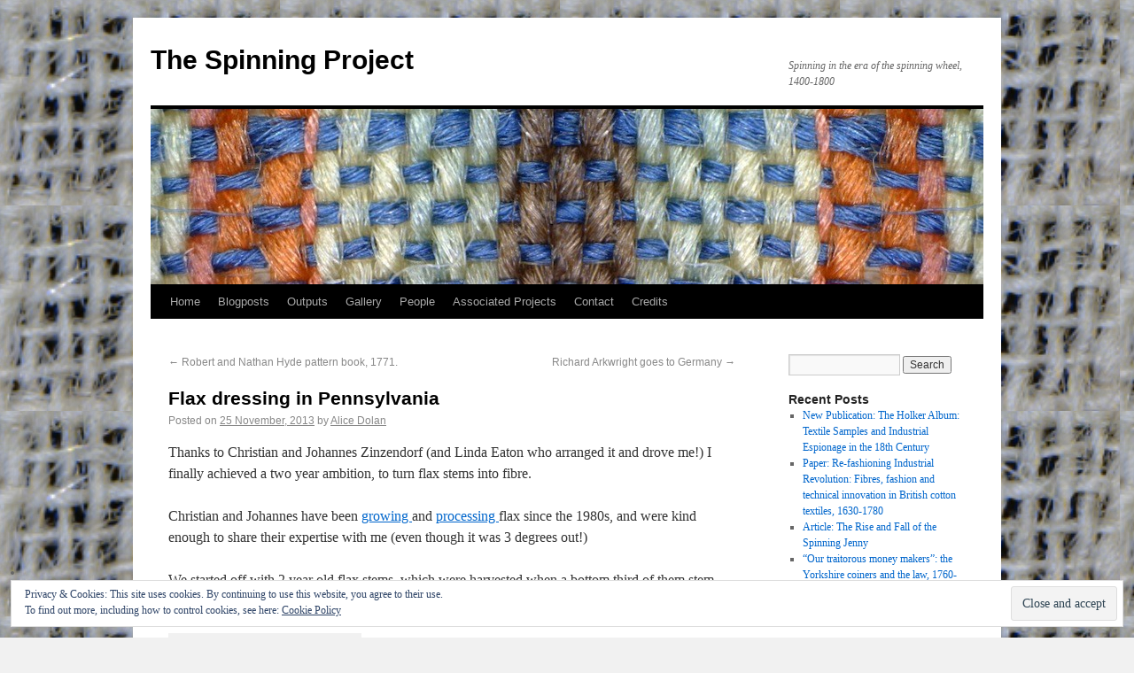

--- FILE ---
content_type: text/html; charset=UTF-8
request_url: http://spinning-wheel.org/2013/11/flax-dressing-in-pennsylvania/
body_size: 14713
content:
<!DOCTYPE html>
<html lang="en-US">
<head>
<meta charset="UTF-8" />
<title>Flax dressing in Pennsylvania | The Spinning Project</title>
<link rel="profile" href="http://gmpg.org/xfn/11" />
<link rel="stylesheet" type="text/css" media="all" href="http://spinning-wheel.org/site/wp-content/themes/twentyten-child/style.css" />
<link rel="pingback" href="http://spinning-wheel.org/site/xmlrpc.php" />
<meta name='robots' content='max-image-preview:large' />
<link rel='dns-prefetch' href='//secure.gravatar.com' />
<link rel='dns-prefetch' href='//stats.wp.com' />
<link rel='dns-prefetch' href='//fonts.googleapis.com' />
<link rel='dns-prefetch' href='//v0.wordpress.com' />
<link rel="alternate" type="application/rss+xml" title="The Spinning Project &raquo; Feed" href="http://spinning-wheel.org/feed/" />
<link rel="alternate" type="application/rss+xml" title="The Spinning Project &raquo; Comments Feed" href="http://spinning-wheel.org/comments/feed/" />
<link rel="alternate" type="application/rss+xml" title="The Spinning Project &raquo; Flax dressing in Pennsylvania Comments Feed" href="http://spinning-wheel.org/2013/11/flax-dressing-in-pennsylvania/feed/" />
<script type="text/javascript">
/* <![CDATA[ */
window._wpemojiSettings = {"baseUrl":"https:\/\/s.w.org\/images\/core\/emoji\/14.0.0\/72x72\/","ext":".png","svgUrl":"https:\/\/s.w.org\/images\/core\/emoji\/14.0.0\/svg\/","svgExt":".svg","source":{"concatemoji":"http:\/\/spinning-wheel.org\/site\/wp-includes\/js\/wp-emoji-release.min.js?ver=6.4.7"}};
/*! This file is auto-generated */
!function(i,n){var o,s,e;function c(e){try{var t={supportTests:e,timestamp:(new Date).valueOf()};sessionStorage.setItem(o,JSON.stringify(t))}catch(e){}}function p(e,t,n){e.clearRect(0,0,e.canvas.width,e.canvas.height),e.fillText(t,0,0);var t=new Uint32Array(e.getImageData(0,0,e.canvas.width,e.canvas.height).data),r=(e.clearRect(0,0,e.canvas.width,e.canvas.height),e.fillText(n,0,0),new Uint32Array(e.getImageData(0,0,e.canvas.width,e.canvas.height).data));return t.every(function(e,t){return e===r[t]})}function u(e,t,n){switch(t){case"flag":return n(e,"\ud83c\udff3\ufe0f\u200d\u26a7\ufe0f","\ud83c\udff3\ufe0f\u200b\u26a7\ufe0f")?!1:!n(e,"\ud83c\uddfa\ud83c\uddf3","\ud83c\uddfa\u200b\ud83c\uddf3")&&!n(e,"\ud83c\udff4\udb40\udc67\udb40\udc62\udb40\udc65\udb40\udc6e\udb40\udc67\udb40\udc7f","\ud83c\udff4\u200b\udb40\udc67\u200b\udb40\udc62\u200b\udb40\udc65\u200b\udb40\udc6e\u200b\udb40\udc67\u200b\udb40\udc7f");case"emoji":return!n(e,"\ud83e\udef1\ud83c\udffb\u200d\ud83e\udef2\ud83c\udfff","\ud83e\udef1\ud83c\udffb\u200b\ud83e\udef2\ud83c\udfff")}return!1}function f(e,t,n){var r="undefined"!=typeof WorkerGlobalScope&&self instanceof WorkerGlobalScope?new OffscreenCanvas(300,150):i.createElement("canvas"),a=r.getContext("2d",{willReadFrequently:!0}),o=(a.textBaseline="top",a.font="600 32px Arial",{});return e.forEach(function(e){o[e]=t(a,e,n)}),o}function t(e){var t=i.createElement("script");t.src=e,t.defer=!0,i.head.appendChild(t)}"undefined"!=typeof Promise&&(o="wpEmojiSettingsSupports",s=["flag","emoji"],n.supports={everything:!0,everythingExceptFlag:!0},e=new Promise(function(e){i.addEventListener("DOMContentLoaded",e,{once:!0})}),new Promise(function(t){var n=function(){try{var e=JSON.parse(sessionStorage.getItem(o));if("object"==typeof e&&"number"==typeof e.timestamp&&(new Date).valueOf()<e.timestamp+604800&&"object"==typeof e.supportTests)return e.supportTests}catch(e){}return null}();if(!n){if("undefined"!=typeof Worker&&"undefined"!=typeof OffscreenCanvas&&"undefined"!=typeof URL&&URL.createObjectURL&&"undefined"!=typeof Blob)try{var e="postMessage("+f.toString()+"("+[JSON.stringify(s),u.toString(),p.toString()].join(",")+"));",r=new Blob([e],{type:"text/javascript"}),a=new Worker(URL.createObjectURL(r),{name:"wpTestEmojiSupports"});return void(a.onmessage=function(e){c(n=e.data),a.terminate(),t(n)})}catch(e){}c(n=f(s,u,p))}t(n)}).then(function(e){for(var t in e)n.supports[t]=e[t],n.supports.everything=n.supports.everything&&n.supports[t],"flag"!==t&&(n.supports.everythingExceptFlag=n.supports.everythingExceptFlag&&n.supports[t]);n.supports.everythingExceptFlag=n.supports.everythingExceptFlag&&!n.supports.flag,n.DOMReady=!1,n.readyCallback=function(){n.DOMReady=!0}}).then(function(){return e}).then(function(){var e;n.supports.everything||(n.readyCallback(),(e=n.source||{}).concatemoji?t(e.concatemoji):e.wpemoji&&e.twemoji&&(t(e.twemoji),t(e.wpemoji)))}))}((window,document),window._wpemojiSettings);
/* ]]> */
</script>
<style id='wp-emoji-styles-inline-css' type='text/css'>

	img.wp-smiley, img.emoji {
		display: inline !important;
		border: none !important;
		box-shadow: none !important;
		height: 1em !important;
		width: 1em !important;
		margin: 0 0.07em !important;
		vertical-align: -0.1em !important;
		background: none !important;
		padding: 0 !important;
	}
</style>
<link rel='stylesheet' id='wp-block-library-css' href='http://spinning-wheel.org/site/wp-includes/css/dist/block-library/style.min.css?ver=6.4.7' type='text/css' media='all' />
<link rel='stylesheet' id='mediaelement-css' href='http://spinning-wheel.org/site/wp-includes/js/mediaelement/mediaelementplayer-legacy.min.css?ver=4.2.17' type='text/css' media='all' />
<link rel='stylesheet' id='wp-mediaelement-css' href='http://spinning-wheel.org/site/wp-includes/js/mediaelement/wp-mediaelement.min.css?ver=6.4.7' type='text/css' media='all' />
<style id='jetpack-sharing-buttons-style-inline-css' type='text/css'>
.jetpack-sharing-buttons__services-list{display:flex;flex-direction:row;flex-wrap:wrap;gap:0;list-style-type:none;margin:5px;padding:0}.jetpack-sharing-buttons__services-list.has-small-icon-size{font-size:12px}.jetpack-sharing-buttons__services-list.has-normal-icon-size{font-size:16px}.jetpack-sharing-buttons__services-list.has-large-icon-size{font-size:24px}.jetpack-sharing-buttons__services-list.has-huge-icon-size{font-size:36px}@media print{.jetpack-sharing-buttons__services-list{display:none!important}}.editor-styles-wrapper .wp-block-jetpack-sharing-buttons{gap:0;padding-inline-start:0}ul.jetpack-sharing-buttons__services-list.has-background{padding:1.25em 2.375em}
</style>
<style id='classic-theme-styles-inline-css' type='text/css'>
/*! This file is auto-generated */
.wp-block-button__link{color:#fff;background-color:#32373c;border-radius:9999px;box-shadow:none;text-decoration:none;padding:calc(.667em + 2px) calc(1.333em + 2px);font-size:1.125em}.wp-block-file__button{background:#32373c;color:#fff;text-decoration:none}
</style>
<style id='global-styles-inline-css' type='text/css'>
body{--wp--preset--color--black: #000000;--wp--preset--color--cyan-bluish-gray: #abb8c3;--wp--preset--color--white: #ffffff;--wp--preset--color--pale-pink: #f78da7;--wp--preset--color--vivid-red: #cf2e2e;--wp--preset--color--luminous-vivid-orange: #ff6900;--wp--preset--color--luminous-vivid-amber: #fcb900;--wp--preset--color--light-green-cyan: #7bdcb5;--wp--preset--color--vivid-green-cyan: #00d084;--wp--preset--color--pale-cyan-blue: #8ed1fc;--wp--preset--color--vivid-cyan-blue: #0693e3;--wp--preset--color--vivid-purple: #9b51e0;--wp--preset--gradient--vivid-cyan-blue-to-vivid-purple: linear-gradient(135deg,rgba(6,147,227,1) 0%,rgb(155,81,224) 100%);--wp--preset--gradient--light-green-cyan-to-vivid-green-cyan: linear-gradient(135deg,rgb(122,220,180) 0%,rgb(0,208,130) 100%);--wp--preset--gradient--luminous-vivid-amber-to-luminous-vivid-orange: linear-gradient(135deg,rgba(252,185,0,1) 0%,rgba(255,105,0,1) 100%);--wp--preset--gradient--luminous-vivid-orange-to-vivid-red: linear-gradient(135deg,rgba(255,105,0,1) 0%,rgb(207,46,46) 100%);--wp--preset--gradient--very-light-gray-to-cyan-bluish-gray: linear-gradient(135deg,rgb(238,238,238) 0%,rgb(169,184,195) 100%);--wp--preset--gradient--cool-to-warm-spectrum: linear-gradient(135deg,rgb(74,234,220) 0%,rgb(151,120,209) 20%,rgb(207,42,186) 40%,rgb(238,44,130) 60%,rgb(251,105,98) 80%,rgb(254,248,76) 100%);--wp--preset--gradient--blush-light-purple: linear-gradient(135deg,rgb(255,206,236) 0%,rgb(152,150,240) 100%);--wp--preset--gradient--blush-bordeaux: linear-gradient(135deg,rgb(254,205,165) 0%,rgb(254,45,45) 50%,rgb(107,0,62) 100%);--wp--preset--gradient--luminous-dusk: linear-gradient(135deg,rgb(255,203,112) 0%,rgb(199,81,192) 50%,rgb(65,88,208) 100%);--wp--preset--gradient--pale-ocean: linear-gradient(135deg,rgb(255,245,203) 0%,rgb(182,227,212) 50%,rgb(51,167,181) 100%);--wp--preset--gradient--electric-grass: linear-gradient(135deg,rgb(202,248,128) 0%,rgb(113,206,126) 100%);--wp--preset--gradient--midnight: linear-gradient(135deg,rgb(2,3,129) 0%,rgb(40,116,252) 100%);--wp--preset--font-size--small: 13px;--wp--preset--font-size--medium: 20px;--wp--preset--font-size--large: 36px;--wp--preset--font-size--x-large: 42px;--wp--preset--spacing--20: 0.44rem;--wp--preset--spacing--30: 0.67rem;--wp--preset--spacing--40: 1rem;--wp--preset--spacing--50: 1.5rem;--wp--preset--spacing--60: 2.25rem;--wp--preset--spacing--70: 3.38rem;--wp--preset--spacing--80: 5.06rem;--wp--preset--shadow--natural: 6px 6px 9px rgba(0, 0, 0, 0.2);--wp--preset--shadow--deep: 12px 12px 50px rgba(0, 0, 0, 0.4);--wp--preset--shadow--sharp: 6px 6px 0px rgba(0, 0, 0, 0.2);--wp--preset--shadow--outlined: 6px 6px 0px -3px rgba(255, 255, 255, 1), 6px 6px rgba(0, 0, 0, 1);--wp--preset--shadow--crisp: 6px 6px 0px rgba(0, 0, 0, 1);}:where(.is-layout-flex){gap: 0.5em;}:where(.is-layout-grid){gap: 0.5em;}body .is-layout-flow > .alignleft{float: left;margin-inline-start: 0;margin-inline-end: 2em;}body .is-layout-flow > .alignright{float: right;margin-inline-start: 2em;margin-inline-end: 0;}body .is-layout-flow > .aligncenter{margin-left: auto !important;margin-right: auto !important;}body .is-layout-constrained > .alignleft{float: left;margin-inline-start: 0;margin-inline-end: 2em;}body .is-layout-constrained > .alignright{float: right;margin-inline-start: 2em;margin-inline-end: 0;}body .is-layout-constrained > .aligncenter{margin-left: auto !important;margin-right: auto !important;}body .is-layout-constrained > :where(:not(.alignleft):not(.alignright):not(.alignfull)){max-width: var(--wp--style--global--content-size);margin-left: auto !important;margin-right: auto !important;}body .is-layout-constrained > .alignwide{max-width: var(--wp--style--global--wide-size);}body .is-layout-flex{display: flex;}body .is-layout-flex{flex-wrap: wrap;align-items: center;}body .is-layout-flex > *{margin: 0;}body .is-layout-grid{display: grid;}body .is-layout-grid > *{margin: 0;}:where(.wp-block-columns.is-layout-flex){gap: 2em;}:where(.wp-block-columns.is-layout-grid){gap: 2em;}:where(.wp-block-post-template.is-layout-flex){gap: 1.25em;}:where(.wp-block-post-template.is-layout-grid){gap: 1.25em;}.has-black-color{color: var(--wp--preset--color--black) !important;}.has-cyan-bluish-gray-color{color: var(--wp--preset--color--cyan-bluish-gray) !important;}.has-white-color{color: var(--wp--preset--color--white) !important;}.has-pale-pink-color{color: var(--wp--preset--color--pale-pink) !important;}.has-vivid-red-color{color: var(--wp--preset--color--vivid-red) !important;}.has-luminous-vivid-orange-color{color: var(--wp--preset--color--luminous-vivid-orange) !important;}.has-luminous-vivid-amber-color{color: var(--wp--preset--color--luminous-vivid-amber) !important;}.has-light-green-cyan-color{color: var(--wp--preset--color--light-green-cyan) !important;}.has-vivid-green-cyan-color{color: var(--wp--preset--color--vivid-green-cyan) !important;}.has-pale-cyan-blue-color{color: var(--wp--preset--color--pale-cyan-blue) !important;}.has-vivid-cyan-blue-color{color: var(--wp--preset--color--vivid-cyan-blue) !important;}.has-vivid-purple-color{color: var(--wp--preset--color--vivid-purple) !important;}.has-black-background-color{background-color: var(--wp--preset--color--black) !important;}.has-cyan-bluish-gray-background-color{background-color: var(--wp--preset--color--cyan-bluish-gray) !important;}.has-white-background-color{background-color: var(--wp--preset--color--white) !important;}.has-pale-pink-background-color{background-color: var(--wp--preset--color--pale-pink) !important;}.has-vivid-red-background-color{background-color: var(--wp--preset--color--vivid-red) !important;}.has-luminous-vivid-orange-background-color{background-color: var(--wp--preset--color--luminous-vivid-orange) !important;}.has-luminous-vivid-amber-background-color{background-color: var(--wp--preset--color--luminous-vivid-amber) !important;}.has-light-green-cyan-background-color{background-color: var(--wp--preset--color--light-green-cyan) !important;}.has-vivid-green-cyan-background-color{background-color: var(--wp--preset--color--vivid-green-cyan) !important;}.has-pale-cyan-blue-background-color{background-color: var(--wp--preset--color--pale-cyan-blue) !important;}.has-vivid-cyan-blue-background-color{background-color: var(--wp--preset--color--vivid-cyan-blue) !important;}.has-vivid-purple-background-color{background-color: var(--wp--preset--color--vivid-purple) !important;}.has-black-border-color{border-color: var(--wp--preset--color--black) !important;}.has-cyan-bluish-gray-border-color{border-color: var(--wp--preset--color--cyan-bluish-gray) !important;}.has-white-border-color{border-color: var(--wp--preset--color--white) !important;}.has-pale-pink-border-color{border-color: var(--wp--preset--color--pale-pink) !important;}.has-vivid-red-border-color{border-color: var(--wp--preset--color--vivid-red) !important;}.has-luminous-vivid-orange-border-color{border-color: var(--wp--preset--color--luminous-vivid-orange) !important;}.has-luminous-vivid-amber-border-color{border-color: var(--wp--preset--color--luminous-vivid-amber) !important;}.has-light-green-cyan-border-color{border-color: var(--wp--preset--color--light-green-cyan) !important;}.has-vivid-green-cyan-border-color{border-color: var(--wp--preset--color--vivid-green-cyan) !important;}.has-pale-cyan-blue-border-color{border-color: var(--wp--preset--color--pale-cyan-blue) !important;}.has-vivid-cyan-blue-border-color{border-color: var(--wp--preset--color--vivid-cyan-blue) !important;}.has-vivid-purple-border-color{border-color: var(--wp--preset--color--vivid-purple) !important;}.has-vivid-cyan-blue-to-vivid-purple-gradient-background{background: var(--wp--preset--gradient--vivid-cyan-blue-to-vivid-purple) !important;}.has-light-green-cyan-to-vivid-green-cyan-gradient-background{background: var(--wp--preset--gradient--light-green-cyan-to-vivid-green-cyan) !important;}.has-luminous-vivid-amber-to-luminous-vivid-orange-gradient-background{background: var(--wp--preset--gradient--luminous-vivid-amber-to-luminous-vivid-orange) !important;}.has-luminous-vivid-orange-to-vivid-red-gradient-background{background: var(--wp--preset--gradient--luminous-vivid-orange-to-vivid-red) !important;}.has-very-light-gray-to-cyan-bluish-gray-gradient-background{background: var(--wp--preset--gradient--very-light-gray-to-cyan-bluish-gray) !important;}.has-cool-to-warm-spectrum-gradient-background{background: var(--wp--preset--gradient--cool-to-warm-spectrum) !important;}.has-blush-light-purple-gradient-background{background: var(--wp--preset--gradient--blush-light-purple) !important;}.has-blush-bordeaux-gradient-background{background: var(--wp--preset--gradient--blush-bordeaux) !important;}.has-luminous-dusk-gradient-background{background: var(--wp--preset--gradient--luminous-dusk) !important;}.has-pale-ocean-gradient-background{background: var(--wp--preset--gradient--pale-ocean) !important;}.has-electric-grass-gradient-background{background: var(--wp--preset--gradient--electric-grass) !important;}.has-midnight-gradient-background{background: var(--wp--preset--gradient--midnight) !important;}.has-small-font-size{font-size: var(--wp--preset--font-size--small) !important;}.has-medium-font-size{font-size: var(--wp--preset--font-size--medium) !important;}.has-large-font-size{font-size: var(--wp--preset--font-size--large) !important;}.has-x-large-font-size{font-size: var(--wp--preset--font-size--x-large) !important;}
.wp-block-navigation a:where(:not(.wp-element-button)){color: inherit;}
:where(.wp-block-post-template.is-layout-flex){gap: 1.25em;}:where(.wp-block-post-template.is-layout-grid){gap: 1.25em;}
:where(.wp-block-columns.is-layout-flex){gap: 2em;}:where(.wp-block-columns.is-layout-grid){gap: 2em;}
.wp-block-pullquote{font-size: 1.5em;line-height: 1.6;}
</style>
<link rel='stylesheet' id='twentytwelve-fonts-css' href='http://fonts.googleapis.com/css?family=Open+Sans:400italic,700italic,400,700&#038;subset=latin,latin-ext' type='text/css' media='all' />
<link rel='stylesheet' id='twentytwelve-style-css' href='http://spinning-wheel.org/site/wp-content/themes/twentyten-child/style.css?ver=6.4.7' type='text/css' media='all' />
<!--[if lt IE 9]>
<link rel='stylesheet' id='twentytwelve-ie-css' href='http://spinning-wheel.org/site/wp-content/themes/twentytwelve/css/ie.css?ver=20121010' type='text/css' media='all' />
<![endif]-->
<style id='akismet-widget-style-inline-css' type='text/css'>

			.a-stats {
				--akismet-color-mid-green: #357b49;
				--akismet-color-white: #fff;
				--akismet-color-light-grey: #f6f7f7;

				max-width: 350px;
				width: auto;
			}

			.a-stats * {
				all: unset;
				box-sizing: border-box;
			}

			.a-stats strong {
				font-weight: 600;
			}

			.a-stats a.a-stats__link,
			.a-stats a.a-stats__link:visited,
			.a-stats a.a-stats__link:active {
				background: var(--akismet-color-mid-green);
				border: none;
				box-shadow: none;
				border-radius: 8px;
				color: var(--akismet-color-white);
				cursor: pointer;
				display: block;
				font-family: -apple-system, BlinkMacSystemFont, 'Segoe UI', 'Roboto', 'Oxygen-Sans', 'Ubuntu', 'Cantarell', 'Helvetica Neue', sans-serif;
				font-weight: 500;
				padding: 12px;
				text-align: center;
				text-decoration: none;
				transition: all 0.2s ease;
			}

			/* Extra specificity to deal with TwentyTwentyOne focus style */
			.widget .a-stats a.a-stats__link:focus {
				background: var(--akismet-color-mid-green);
				color: var(--akismet-color-white);
				text-decoration: none;
			}

			.a-stats a.a-stats__link:hover {
				filter: brightness(110%);
				box-shadow: 0 4px 12px rgba(0, 0, 0, 0.06), 0 0 2px rgba(0, 0, 0, 0.16);
			}

			.a-stats .count {
				color: var(--akismet-color-white);
				display: block;
				font-size: 1.5em;
				line-height: 1.4;
				padding: 0 13px;
				white-space: nowrap;
			}
		
</style>
<link rel='stylesheet' id='jetpack_css-css' href='http://spinning-wheel.org/site/wp-content/plugins/jetpack/css/jetpack.css?ver=13.6.1' type='text/css' media='all' />
<script type="text/javascript" src="http://spinning-wheel.org/site/wp-includes/js/jquery/jquery.min.js?ver=3.7.1" id="jquery-core-js"></script>
<script type="text/javascript" src="http://spinning-wheel.org/site/wp-includes/js/jquery/jquery-migrate.min.js?ver=3.4.1" id="jquery-migrate-js"></script>
<link rel="https://api.w.org/" href="http://spinning-wheel.org/wp-json/" /><link rel="alternate" type="application/json" href="http://spinning-wheel.org/wp-json/wp/v2/posts/545" /><link rel="EditURI" type="application/rsd+xml" title="RSD" href="http://spinning-wheel.org/site/xmlrpc.php?rsd" />
<meta name="generator" content="WordPress 6.4.7" />
<link rel="canonical" href="http://spinning-wheel.org/2013/11/flax-dressing-in-pennsylvania/" />
<link rel='shortlink' href='https://wp.me/p3Cju4-8N' />
<link rel="alternate" type="application/json+oembed" href="http://spinning-wheel.org/wp-json/oembed/1.0/embed?url=http%3A%2F%2Fspinning-wheel.org%2F2013%2F11%2Fflax-dressing-in-pennsylvania%2F" />
<link rel="alternate" type="text/xml+oembed" href="http://spinning-wheel.org/wp-json/oembed/1.0/embed?url=http%3A%2F%2Fspinning-wheel.org%2F2013%2F11%2Fflax-dressing-in-pennsylvania%2F&#038;format=xml" />
	<style>img#wpstats{display:none}</style>
		<style type="text/css" id="custom-background-css">
body.custom-background { background-image: url("http://spinning-wheel.org/site/wp-content/uploads/2013/05/background_image_4.jpg"); background-position: left top; background-size: auto; background-repeat: repeat; background-attachment: fixed; }
</style>
	
<!-- Jetpack Open Graph Tags -->
<meta property="og:type" content="article" />
<meta property="og:title" content="Flax dressing in Pennsylvania" />
<meta property="og:url" content="http://spinning-wheel.org/2013/11/flax-dressing-in-pennsylvania/" />
<meta property="og:description" content="Thanks to Christian and Johannes Zinzendorf (and Linda Eaton who arranged it and drove me!) I finally achieved a two year ambition, to turn flax stems into fibre. Christian and Johannes have been g…" />
<meta property="article:published_time" content="2013-11-25T16:59:53+00:00" />
<meta property="article:modified_time" content="2013-11-25T17:08:31+00:00" />
<meta property="og:site_name" content="The Spinning Project" />
<meta property="og:image" content="http://spinning-wheel.org/site/wp-content/uploads/P1110192-200x300.jpg" />
<meta property="og:image:width" content="200" />
<meta property="og:image:height" content="300" />
<meta property="og:image:alt" content="Pennsylvania German flax break" />
<meta property="og:locale" content="en_US" />
<meta name="twitter:text:title" content="Flax dressing in Pennsylvania" />
<meta name="twitter:image" content="http://spinning-wheel.org/site/wp-content/uploads/P1110192-200x300.jpg?w=144" />
<meta name="twitter:image:alt" content="Pennsylvania German flax break" />
<meta name="twitter:card" content="summary" />

<!-- End Jetpack Open Graph Tags -->
</head>

<body class="post-template-default single single-post postid-545 single-format-standard custom-background full-width custom-font-enabled">
<div id="wrapper" class="hfeed">
	<div id="header">
		<div id="masthead">
			<div id="branding" role="banner">
								<div id="site-title">
					<span>
						<a href="http://spinning-wheel.org/" title="The Spinning Project" rel="home">The Spinning Project</a>
					</span>
				</div>



				<div id="site-description">Spinning in the era of the spinning wheel, 1400-1800</div>

										<img src="http://spinning-wheel.org/site/wp-content/uploads/cropped-Foundling-11197-stuff-x60-banner.jpg" width="940" height="198" alt="" />
								</div><!-- #branding -->

			<div id="access" role="navigation">
			  				<div class="skip-link screen-reader-text"><a href="#content" title="Skip to content">Skip to content</a></div>
								<div class="menu-header"><ul id="menu-footer" class="menu"><li id="menu-item-3694" class="menu-item menu-item-type-post_type menu-item-object-page menu-item-home menu-item-3694"><a href="http://spinning-wheel.org/">Home</a></li>
<li id="menu-item-3695" class="menu-item menu-item-type-post_type menu-item-object-page current_page_parent menu-item-3695"><a href="http://spinning-wheel.org/blog/">Blogposts</a></li>
<li id="menu-item-3698" class="menu-item menu-item-type-post_type menu-item-object-page menu-item-3698"><a href="http://spinning-wheel.org/events/">Outputs</a></li>
<li id="menu-item-3697" class="menu-item menu-item-type-post_type menu-item-object-page menu-item-3697"><a href="http://spinning-wheel.org/gallery/">Gallery</a></li>
<li id="menu-item-3696" class="menu-item menu-item-type-post_type menu-item-object-page menu-item-3696"><a href="http://spinning-wheel.org/people/">People</a></li>
<li id="menu-item-3699" class="menu-item menu-item-type-post_type menu-item-object-page menu-item-3699"><a href="http://spinning-wheel.org/colleagues/">Associated Projects</a></li>
<li id="menu-item-3700" class="menu-item menu-item-type-post_type menu-item-object-page menu-item-3700"><a href="http://spinning-wheel.org/contact/">Contact</a></li>
<li id="menu-item-3701" class="menu-item menu-item-type-post_type menu-item-object-page menu-item-3701"><a href="http://spinning-wheel.org/credits/">Credits</a></li>
</ul></div>			</div><!-- #access -->
		</div><!-- #masthead -->
	</div><!-- #header -->

	<div id="main">

		<div id="container">
			<div id="content" role="main">

			

				<div id="nav-above" class="navigation">
					<div class="nav-previous"><a href="http://spinning-wheel.org/2013/08/robert-and-nathan-hyde-pattern-book-1771/" rel="prev"><span class="meta-nav">&larr;</span> Robert and Nathan Hyde pattern book, 1771.</a></div>
					<div class="nav-next"><a href="http://spinning-wheel.org/2015/06/richard-arkwright-goes-to-germany/" rel="next">Richard Arkwright goes to Germany <span class="meta-nav">&rarr;</span></a></div>
				</div><!-- #nav-above -->

				<div id="post-545" class="post-545 post type-post status-publish format-standard hentry category-spinning-project">
					<h1 class="entry-title">Flax dressing in Pennsylvania</h1>

					<div class="entry-meta">
						<span class="meta-prep meta-prep-author">Posted on</span> <a href="http://spinning-wheel.org/2013/11/flax-dressing-in-pennsylvania/" title="4:59 pm" rel="bookmark"><span class="entry-date">25 November, 2013</span></a> <span class="meta-sep">by</span> <span class="author vcard"><a class="url fn n" href="http://spinning-wheel.org/author/alice-dolan/" title="View all posts by Alice Dolan">Alice Dolan</a></span>					</div><!-- .entry-meta -->

					<div class="entry-content">
						<p>Thanks to Christian and Johannes Zinzendorf (and Linda Eaton who arranged it and drove me!) I finally achieved a two year ambition, to turn flax stems into fibre.</p>
<p>Christian and Johannes have been <a href="http://flaxforsale.com/html/flax_story.html" target="_blank">growing </a>and <a href="http://flaxforsale.com/html/flax_process.html" target="_blank">processing </a>flax since the 1980s, and were kind enough to share their expertise with me (even though it was 3 degrees out!)</p>
<p>We started off with 2 year old flax stems, which were harvested when a bottom third of them stem was yellow. In their experience this provides both viable seed and good quality fibre.</p>
<div id="attachment_550" style="width: 210px" class="wp-caption alignnone"><img fetchpriority="high" decoding="async" aria-describedby="caption-attachment-550" data-attachment-id="550" data-permalink="http://spinning-wheel.org/2013/11/flax-dressing-in-pennsylvania/p1110192/" data-orig-file="http://spinning-wheel.org/site/wp-content/uploads/P1110192.jpg" data-orig-size="2880,4320" data-comments-opened="1" data-image-meta="{&quot;aperture&quot;:&quot;3.3&quot;,&quot;credit&quot;:&quot;&quot;,&quot;camera&quot;:&quot;DMC-TZ18&quot;,&quot;caption&quot;:&quot;&quot;,&quot;created_timestamp&quot;:&quot;1385228175&quot;,&quot;copyright&quot;:&quot;&quot;,&quot;focal_length&quot;:&quot;4.3&quot;,&quot;iso&quot;:&quot;800&quot;,&quot;shutter_speed&quot;:&quot;0.02&quot;,&quot;title&quot;:&quot;&quot;}" data-image-title="Pennsylvania German flax break" data-image-description="" data-image-caption="&lt;p&gt;Pennsylvania German flax break&lt;/p&gt;
" data-medium-file="http://spinning-wheel.org/site/wp-content/uploads/P1110192-200x300.jpg" data-large-file="http://spinning-wheel.org/site/wp-content/uploads/P1110192-682x1024.jpg" tabindex="0" role="button" class="size-medium wp-image-550" alt="Pennsylvania German flax break" src="http://spinning-wheel.org/site/wp-content/uploads/P1110192-200x300.jpg" width="200" height="300" srcset="http://spinning-wheel.org/site/wp-content/uploads/P1110192-200x300.jpg 200w, http://spinning-wheel.org/site/wp-content/uploads/P1110192-682x1024.jpg 682w, http://spinning-wheel.org/site/wp-content/uploads/P1110192-624x936.jpg 624w" sizes="(max-width: 200px) 100vw, 200px" /><p id="caption-attachment-550" class="wp-caption-text">Pennsylvania German hemp and flax break</p></div>
<p>The first stage is to break the flax stems using a flax break or brake.</p>
<p><img decoding="async" alt="P1110146" src="http://spinning-wheel.org/site/wp-content/uploads/P1110146-300x200.jpg" width="300" height="200" /></p>
<p>You move the wooden blades up and down, which crushes the flax stem into small pieces. As you can see from the first image, the break isn&#8217;t made from solid wood. The blades alternate between top and bottom which means that the flax stem is broken into small pieces rather than crushed.</p>
<div id="attachment_551" style="width: 210px" class="wp-caption alignnone"><img decoding="async" aria-describedby="caption-attachment-551" data-attachment-id="551" data-permalink="http://spinning-wheel.org/2013/11/flax-dressing-in-pennsylvania/p1110156/" data-orig-file="http://spinning-wheel.org/site/wp-content/uploads/P1110156.jpg" data-orig-size="2880,4320" data-comments-opened="1" data-image-meta="{&quot;aperture&quot;:&quot;4&quot;,&quot;credit&quot;:&quot;&quot;,&quot;camera&quot;:&quot;DMC-TZ18&quot;,&quot;caption&quot;:&quot;&quot;,&quot;created_timestamp&quot;:&quot;1385223767&quot;,&quot;copyright&quot;:&quot;&quot;,&quot;focal_length&quot;:&quot;4.3&quot;,&quot;iso&quot;:&quot;160&quot;,&quot;shutter_speed&quot;:&quot;0.00625&quot;,&quot;title&quot;:&quot;&quot;}" data-image-title="P1110156" data-image-description="" data-image-caption="&lt;p&gt;The challenge of scutching on a windy day&lt;/p&gt;
" data-medium-file="http://spinning-wheel.org/site/wp-content/uploads/P1110156-200x300.jpg" data-large-file="http://spinning-wheel.org/site/wp-content/uploads/P1110156-682x1024.jpg" tabindex="0" role="button" class="size-medium wp-image-551" alt="The challenge of scutching on a windy day" src="http://spinning-wheel.org/site/wp-content/uploads/P1110156-200x300.jpg" width="200" height="300" srcset="http://spinning-wheel.org/site/wp-content/uploads/P1110156-200x300.jpg 200w, http://spinning-wheel.org/site/wp-content/uploads/P1110156-682x1024.jpg 682w, http://spinning-wheel.org/site/wp-content/uploads/P1110156-624x936.jpg 624w" sizes="(max-width: 200px) 100vw, 200px" /><p id="caption-attachment-551" class="wp-caption-text">The challenge of scutching on a windy day</p></div>
<p>Next the fibres are scutched or swingled to remove the remaining chaff/stem. This involves holding them on a wooden board and hitting them with a wooden knife or cutlass at a 45 degree angle. The fibres also begin to shine during this process. See <a href="http://www.britishmuseum.org/research/collection_online/collection_object_details.aspx?objectId=3144067&amp;partId=1&amp;searchText=william+hincks+linen&amp;page=1" target="_blank">this </a>William Hincks print for a contemporary representation of scutching.</p>
<div id="attachment_552" style="width: 335px" class="wp-caption alignnone"><img loading="lazy" decoding="async" aria-describedby="caption-attachment-552" data-attachment-id="552" data-permalink="http://spinning-wheel.org/2013/11/flax-dressing-in-pennsylvania/p1110157/" data-orig-file="http://spinning-wheel.org/site/wp-content/uploads/P1110157.jpg" data-orig-size="2880,4320" data-comments-opened="1" data-image-meta="{&quot;aperture&quot;:&quot;3.3&quot;,&quot;credit&quot;:&quot;&quot;,&quot;camera&quot;:&quot;DMC-TZ18&quot;,&quot;caption&quot;:&quot;&quot;,&quot;created_timestamp&quot;:&quot;1385224625&quot;,&quot;copyright&quot;:&quot;&quot;,&quot;focal_length&quot;:&quot;4.3&quot;,&quot;iso&quot;:&quot;200&quot;,&quot;shutter_speed&quot;:&quot;0.0166666666667&quot;,&quot;title&quot;:&quot;&quot;}" data-image-title="P1110157" data-image-description="" data-image-caption="&lt;p&gt;Scutched fibre on the left, combed fibre on the right&lt;/p&gt;
" data-medium-file="http://spinning-wheel.org/site/wp-content/uploads/P1110157-200x300.jpg" data-large-file="http://spinning-wheel.org/site/wp-content/uploads/P1110157-682x1024.jpg" tabindex="0" role="button" class="size-large wp-image-552" alt="Scutched fibre on the left, combed fibre on the right" src="http://spinning-wheel.org/site/wp-content/uploads/P1110157-682x1024.jpg" width="325" height="489" srcset="http://spinning-wheel.org/site/wp-content/uploads/P1110157-682x1024.jpg 682w, http://spinning-wheel.org/site/wp-content/uploads/P1110157-200x300.jpg 200w, http://spinning-wheel.org/site/wp-content/uploads/P1110157-624x936.jpg 624w" sizes="(max-width: 325px) 100vw, 325px" /><p id="caption-attachment-552" class="wp-caption-text">Scutched fibre on the left, combed fibre on the right</p></div>
<p>The final process to turn the scutched fibre into fully processed fibre is heckling or hackling. Hackling (the same as combing) pulls out any lumps, remaining stem and straightens the fibres ready for spinning. As the photo above shows, the volume of fibre dramatically decreases. The coarser shorter fibres called tow, separated in the heckling process were still used to make linen, used for heavy duty textiles such as sacks.  The fine fibres, the tear, on the right of the image were used to make the finest quality linen. The William Hincks print shows heckling too.</p>
<p><img loading="lazy" decoding="async" data-attachment-id="554" data-permalink="http://spinning-wheel.org/2013/11/flax-dressing-in-pennsylvania/p1110162/" data-orig-file="http://spinning-wheel.org/site/wp-content/uploads/P1110162.jpg" data-orig-size="2880,4320" data-comments-opened="1" data-image-meta="{&quot;aperture&quot;:&quot;3.3&quot;,&quot;credit&quot;:&quot;&quot;,&quot;camera&quot;:&quot;DMC-TZ18&quot;,&quot;caption&quot;:&quot;&quot;,&quot;created_timestamp&quot;:&quot;1385224812&quot;,&quot;copyright&quot;:&quot;&quot;,&quot;focal_length&quot;:&quot;4.3&quot;,&quot;iso&quot;:&quot;100&quot;,&quot;shutter_speed&quot;:&quot;0.0166666666667&quot;,&quot;title&quot;:&quot;&quot;}" data-image-title="P1110162" data-image-description="" data-image-caption="" data-medium-file="http://spinning-wheel.org/site/wp-content/uploads/P1110162-200x300.jpg" data-large-file="http://spinning-wheel.org/site/wp-content/uploads/P1110162-682x1024.jpg" tabindex="0" role="button" class="alignnone size-medium wp-image-554" alt="P1110162" src="http://spinning-wheel.org/site/wp-content/uploads/P1110162-200x300.jpg" width="200" height="300" srcset="http://spinning-wheel.org/site/wp-content/uploads/P1110162-200x300.jpg 200w, http://spinning-wheel.org/site/wp-content/uploads/P1110162-682x1024.jpg 682w, http://spinning-wheel.org/site/wp-content/uploads/P1110162-624x936.jpg 624w" sizes="(max-width: 200px) 100vw, 200px" /></p>
<p>You can see the tow left behind in the comb. We used two different heckles; the first had widely spaced nails, to pull out the coarsest fibre, moving onto a finer heckle to refine the fibre further.</p>
<div id="attachment_555" style="width: 210px" class="wp-caption alignnone"><img loading="lazy" decoding="async" aria-describedby="caption-attachment-555" data-attachment-id="555" data-permalink="http://spinning-wheel.org/2013/11/flax-dressing-in-pennsylvania/p1110173/" data-orig-file="http://spinning-wheel.org/site/wp-content/uploads/P1110173.jpg" data-orig-size="2880,4320" data-comments-opened="1" data-image-meta="{&quot;aperture&quot;:&quot;3.3&quot;,&quot;credit&quot;:&quot;&quot;,&quot;camera&quot;:&quot;DMC-TZ18&quot;,&quot;caption&quot;:&quot;&quot;,&quot;created_timestamp&quot;:&quot;1385225923&quot;,&quot;copyright&quot;:&quot;&quot;,&quot;focal_length&quot;:&quot;4.3&quot;,&quot;iso&quot;:&quot;200&quot;,&quot;shutter_speed&quot;:&quot;0.0166666666667&quot;,&quot;title&quot;:&quot;&quot;}" data-image-title="P1110173" data-image-description="" data-image-caption="&lt;p&gt;Comparing the two stricks&lt;/p&gt;
" data-medium-file="http://spinning-wheel.org/site/wp-content/uploads/P1110173-200x300.jpg" data-large-file="http://spinning-wheel.org/site/wp-content/uploads/P1110173-682x1024.jpg" tabindex="0" role="button" class="size-medium wp-image-555" alt="Comparing the two stricks" src="http://spinning-wheel.org/site/wp-content/uploads/P1110173-200x300.jpg" width="200" height="300" srcset="http://spinning-wheel.org/site/wp-content/uploads/P1110173-200x300.jpg 200w, http://spinning-wheel.org/site/wp-content/uploads/P1110173-682x1024.jpg 682w, http://spinning-wheel.org/site/wp-content/uploads/P1110173-624x936.jpg 624w" sizes="(max-width: 200px) 100vw, 200px" /><p id="caption-attachment-555" class="wp-caption-text">Comparing the two stricks</p></div>
<p>Christian then showed me how to wind my tear fibre into a strick. The finished product! Comparison of the two stricks emphasises the importance of tacit knowledge.</p>
<p>While I understood the process through my reading and examining contemporary images, I had a sort of mental block about it; I understood it, but I didn&#8217;t get it (if that makes sense?)</p>
<p>However, by working the flax myself, breaking the stem into small pieces, scraping them off and combing the coarse fibres out, I really &#8216;got it&#8217;. The whole process now makes sense. For me this experience reemphasised how important it is for people studying material culture to have a go. You won&#8217;t master the early modern processes that you are trying out in a day, but you&#8217;ll understand the process and the expertise required much better.</p>
<p><img loading="lazy" decoding="async" alt="P1110174" src="http://spinning-wheel.org/site/wp-content/uploads/P1110174-300x200.jpg" width="300" height="200" /></p>
<p>Christian and Johannes also have an excellent collection of flax processing tools and spinning wheels. For information on arranging a visit look at <a href="http://www.atthehermitage.org/" target="_blank">their website</a>.</p>
<p><strong>Further Reading</strong></p>
<p>Leslie Clarkson, &#8216;The Linen Industry in Early Modern Europe&#8217;, in David Jenkins (ed) <em>The Cambridge History of Western Textiles</em>, Volume 1, 473-492</p>
<p>Adrienne D. Hood, <em>The Weaver&#8217;s Craft: Cloth Commerce, and Industry in Early Pennsylvania</em> (2003), chapter 3, &#8216;Flax and Wool: Fiber Production and Processing&#8217;</p>
<p>Johannes and Christian Zinzendorf, <em>Big Book of Flax: A Compendium of Facts, Art, Lore, Projects and Song</em> (2011)</p>
<p>William Hincks prints of the Irish linen industry, 1791, search the <a href="www.britishmuseum.org/research/collection_online.aspx" target="_blank">British Museum Collection online</a></p>
											</div><!-- .entry-content -->


					<div class="entry-utility">
						This entry was posted in <a href="http://spinning-wheel.org/category/spinning-project/" rel="category tag">Spinning Project</a>. Bookmark the <a href="http://spinning-wheel.org/2013/11/flax-dressing-in-pennsylvania/" title="Permalink to Flax dressing in Pennsylvania" rel="bookmark">permalink</a>.											</div><!-- .entry-utility -->
				</div><!-- #post-## -->

				<div id="nav-below" class="navigation">
					<div class="nav-previous"><a href="http://spinning-wheel.org/2013/08/robert-and-nathan-hyde-pattern-book-1771/" rel="prev"><span class="meta-nav">&larr;</span> Robert and Nathan Hyde pattern book, 1771.</a></div>
					<div class="nav-next"><a href="http://spinning-wheel.org/2015/06/richard-arkwright-goes-to-germany/" rel="next">Richard Arkwright goes to Germany <span class="meta-nav">&rarr;</span></a></div>
				</div><!-- #nav-below -->

				
			<div id="comments">


			<h3 id="comments-title">34 Responses to <em>Flax dressing in Pennsylvania</em></h3>


			<ol class="commentlist">
				<ul class="children">
</li><!-- #comment-## -->
</ul><!-- .children -->
</li><!-- #comment-## -->
</li><!-- #comment-## -->
</li><!-- #comment-## -->
</li><!-- #comment-## -->
</li><!-- #comment-## -->
</li><!-- #comment-## -->
</li><!-- #comment-## -->
</li><!-- #comment-## -->
</li><!-- #comment-## -->
</li><!-- #comment-## -->
</li><!-- #comment-## -->
</li><!-- #comment-## -->
</li><!-- #comment-## -->
</li><!-- #comment-## -->
</li><!-- #comment-## -->
</li><!-- #comment-## -->
</li><!-- #comment-## -->
</li><!-- #comment-## -->
</li><!-- #comment-## -->
</li><!-- #comment-## -->
</li><!-- #comment-## -->
</li><!-- #comment-## -->
</li><!-- #comment-## -->
</li><!-- #comment-## -->
</li><!-- #comment-## -->
</li><!-- #comment-## -->
</li><!-- #comment-## -->
</li><!-- #comment-## -->
</li><!-- #comment-## -->
</li><!-- #comment-## -->
</li><!-- #comment-## -->
</li><!-- #comment-## -->
</li><!-- #comment-## -->
			</ol>


	

	<div id="respond" class="comment-respond">
		<h3 id="reply-title" class="comment-reply-title">Leave a Reply <small><a rel="nofollow" id="cancel-comment-reply-link" href="/2013/11/flax-dressing-in-pennsylvania/#respond" style="display:none;">Cancel reply</a></small></h3><form action="http://spinning-wheel.org/site/wp-comments-post.php" method="post" id="commentform" class="comment-form"><p class="comment-notes"><span id="email-notes">Your email address will not be published.</span> <span class="required-field-message">Required fields are marked <span class="required">*</span></span></p><p class="comment-form-comment"><label for="comment">Comment <span class="required">*</span></label> <textarea id="comment" name="comment" cols="45" rows="8" maxlength="65525" required="required"></textarea></p><p class="comment-form-author"><label for="author">Name</label> <input id="author" name="author" type="text" value="" size="30" maxlength="245" autocomplete="name" /></p>
<p class="comment-form-email"><label for="email">Email</label> <input id="email" name="email" type="text" value="" size="30" maxlength="100" aria-describedby="email-notes" autocomplete="email" /></p>
<p class="comment-form-url"><label for="url">Website</label> <input id="url" name="url" type="text" value="" size="30" maxlength="200" autocomplete="url" /></p>
<p class="comment-form-cookies-consent"><input id="wp-comment-cookies-consent" name="wp-comment-cookies-consent" type="checkbox" value="yes" /> <label for="wp-comment-cookies-consent">Save my name, email, and website in this browser for the next time I comment.</label></p>
<p class="comment-subscription-form"><input type="checkbox" name="subscribe_blog" id="subscribe_blog" value="subscribe" style="width: auto; -moz-appearance: checkbox; -webkit-appearance: checkbox;" /> <label class="subscribe-label" id="subscribe-blog-label" for="subscribe_blog">Notify me of new posts by email.</label></p><p class="form-submit"><input name="submit" type="submit" id="submit" class="submit" value="Post Comment" /> <input type='hidden' name='comment_post_ID' value='545' id='comment_post_ID' />
<input type='hidden' name='comment_parent' id='comment_parent' value='0' />
</p><p style="display: none;"><input type="hidden" id="akismet_comment_nonce" name="akismet_comment_nonce" value="bed2b2a16b" /></p><p style="display: none !important;" class="akismet-fields-container" data-prefix="ak_"><label>&#916;<textarea name="ak_hp_textarea" cols="45" rows="8" maxlength="100"></textarea></label><input type="hidden" id="ak_js_1" name="ak_js" value="19"/><script>document.getElementById( "ak_js_1" ).setAttribute( "value", ( new Date() ).getTime() );</script></p></form>	</div><!-- #respond -->
	
</div><!-- #comments -->


			</div><!-- #content -->
		</div><!-- #container -->


		<div id="primary" class="widget-area" role="complementary">
			<ul class="xoxo">

<li id="search-2" class="widget-container widget_search"><form role="search" method="get" id="searchform" class="searchform" action="http://spinning-wheel.org/">
				<div>
					<label class="screen-reader-text" for="s">Search for:</label>
					<input type="text" value="" name="s" id="s" />
					<input type="submit" id="searchsubmit" value="Search" />
				</div>
			</form></li>
		<li id="recent-posts-2" class="widget-container widget_recent_entries">
		<h3 class="widget-title">Recent Posts</h3>
		<ul>
											<li>
					<a href="http://spinning-wheel.org/2023/02/new-publication-the-holker-album-textile-samples-and-industrial-espionage-in-the-18th-century/">New Publication: The Holker Album: Textile Samples and Industrial Espionage in the 18th Century</a>
									</li>
											<li>
					<a href="http://spinning-wheel.org/2022/05/re-fashioning-industrial-revolution-fibres-fashion-and-technical-innovation-in-british-cotton-textiles-1630-1780/">Paper: Re-fashioning Industrial Revolution: Fibres, fashion and technical innovation in British cotton textiles, 1630-1780</a>
									</li>
											<li>
					<a href="http://spinning-wheel.org/2022/05/fibres-yarns-and-the-invention-of-the-spinning-jenny/">Article: The Rise and Fall of the Spinning Jenny</a>
									</li>
											<li>
					<a href="http://spinning-wheel.org/2021/05/our-traitorous-money-makers-the-yorkshire-coiners-and-the-law-1760-83/">“Our traitorous money makers”: the Yorkshire coiners and the law, 1760-83</a>
									</li>
											<li>
					<a href="http://spinning-wheel.org/2019/05/robert-allens-spinning-jenny-is-still-broken/">Robert Allen’s spinning jenny is still broken.</a>
									</li>
					</ul>

		</li><li id="archives-2" class="widget-container widget_archive"><h3 class="widget-title">Archives</h3>
			<ul>
					<li><a href='http://spinning-wheel.org/2023/02/'>February 2023</a></li>
	<li><a href='http://spinning-wheel.org/2022/05/'>May 2022</a></li>
	<li><a href='http://spinning-wheel.org/2021/05/'>May 2021</a></li>
	<li><a href='http://spinning-wheel.org/2019/05/'>May 2019</a></li>
	<li><a href='http://spinning-wheel.org/2016/12/'>December 2016</a></li>
	<li><a href='http://spinning-wheel.org/2016/01/'>January 2016</a></li>
	<li><a href='http://spinning-wheel.org/2015/06/'>June 2015</a></li>
	<li><a href='http://spinning-wheel.org/2013/11/'>November 2013</a></li>
	<li><a href='http://spinning-wheel.org/2013/08/'>August 2013</a></li>
	<li><a href='http://spinning-wheel.org/2013/07/'>July 2013</a></li>
	<li><a href='http://spinning-wheel.org/2013/06/'>June 2013</a></li>
	<li><a href='http://spinning-wheel.org/2013/03/'>March 2013</a></li>
			</ul>

			</li><li id="categories-2" class="widget-container widget_categories"><h3 class="widget-title">Categories</h3>
			<ul>
					<li class="cat-item cat-item-4"><a href="http://spinning-wheel.org/category/spinning-project/">Spinning Project</a>
</li>
	<li class="cat-item cat-item-1"><a href="http://spinning-wheel.org/category/uncategorized/">Uncategorized</a>
</li>
			</ul>

			</li><li id="rss_links-2" class="widget-container widget_rss_links"><h3 class="widget-title">RSS</h3><ul><li><a target="_self" href="http://spinning-wheel.org/feed/" title="Subscribe to posts">RSS - Posts</a></li><li><a target="_self" href="http://spinning-wheel.org/comments/feed/" title="Subscribe to comments">RSS - Comments</a></li></ul>
</li><li id="text-3" class="widget-container widget_text"><h3 class="widget-title">Supported by</h3>			<div class="textwidget"><br>
<p style="text-align:justify"><a href="http://www.herts.ac.uk/" target="_blank" rel="noopener">
<img src="http://spinning-wheel.org/site/wp-content/uploads/2013/06/UH_footer_logo.jpg" ></a>
</p>
<p>
<a href="http://erc.europa.eu/" target="_blank" rel="noopener">
<img src="http://spinning-wheel.org/site/wp-content/uploads/2013/06/ERC_footer_logo.jpg" alt="European Research Council" ></a>
</p></div>
		</li><li id="eu_cookie_law_widget-2" class="widget-container widget_eu_cookie_law_widget">
<div
	class="hide-on-button"
	data-hide-timeout="30"
	data-consent-expiration="180"
	id="eu-cookie-law"
>
	<form method="post" id="jetpack-eu-cookie-law-form">
		<input type="submit" value="Close and accept" class="accept" />
	</form>

	Privacy &amp; Cookies: This site uses cookies. By continuing to use this website, you agree to their use. <br />
To find out more, including how to control cookies, see here:
		<a href="https://automattic.com/cookies/" rel="nofollow">
		Cookie Policy	</a>
</div>
</li>			</ul>
		</div><!-- #primary .widget-area -->

	</div><!-- #main -->

	<div id="footer" role="contentinfo">
		<div id="colophon">



			<div id="footer-widget-area" role="complementary">

				<div id="first" class="widget-area">
					<ul class="xoxo">
						<li id="text-2" class="widget-container widget_text">			<div class="textwidget"></div>
		</li>					</ul>
				</div><!-- #first .widget-area -->




			</div><!-- #footer-widget-area -->

			<div id="site-info">
				<a href="http://spinning-wheel.org/" title="The Spinning Project" rel="home">
					The Spinning Project				</a>
			</div><!-- #site-info -->

			<div id="site-generator">
								<a href="http://wordpress.org/" title="Semantic Personal Publishing Platform">Proudly powered by WordPress.</a>
			</div><!-- #site-generator -->

		</div><!-- #colophon -->
	</div><!-- #footer -->

</div><!-- #wrapper -->

		<div id="jp-carousel-loading-overlay">
			<div id="jp-carousel-loading-wrapper">
				<span id="jp-carousel-library-loading">&nbsp;</span>
			</div>
		</div>
		<div class="jp-carousel-overlay" style="display: none;">

		<div class="jp-carousel-container">
			<!-- The Carousel Swiper -->
			<div
				class="jp-carousel-wrap swiper-container jp-carousel-swiper-container jp-carousel-transitions"
				itemscope
				itemtype="https://schema.org/ImageGallery">
				<div class="jp-carousel swiper-wrapper"></div>
				<div class="jp-swiper-button-prev swiper-button-prev">
					<svg width="25" height="24" viewBox="0 0 25 24" fill="none" xmlns="http://www.w3.org/2000/svg">
						<mask id="maskPrev" mask-type="alpha" maskUnits="userSpaceOnUse" x="8" y="6" width="9" height="12">
							<path d="M16.2072 16.59L11.6496 12L16.2072 7.41L14.8041 6L8.8335 12L14.8041 18L16.2072 16.59Z" fill="white"/>
						</mask>
						<g mask="url(#maskPrev)">
							<rect x="0.579102" width="23.8823" height="24" fill="#FFFFFF"/>
						</g>
					</svg>
				</div>
				<div class="jp-swiper-button-next swiper-button-next">
					<svg width="25" height="24" viewBox="0 0 25 24" fill="none" xmlns="http://www.w3.org/2000/svg">
						<mask id="maskNext" mask-type="alpha" maskUnits="userSpaceOnUse" x="8" y="6" width="8" height="12">
							<path d="M8.59814 16.59L13.1557 12L8.59814 7.41L10.0012 6L15.9718 12L10.0012 18L8.59814 16.59Z" fill="white"/>
						</mask>
						<g mask="url(#maskNext)">
							<rect x="0.34375" width="23.8822" height="24" fill="#FFFFFF"/>
						</g>
					</svg>
				</div>
			</div>
			<!-- The main close buton -->
			<div class="jp-carousel-close-hint">
				<svg width="25" height="24" viewBox="0 0 25 24" fill="none" xmlns="http://www.w3.org/2000/svg">
					<mask id="maskClose" mask-type="alpha" maskUnits="userSpaceOnUse" x="5" y="5" width="15" height="14">
						<path d="M19.3166 6.41L17.9135 5L12.3509 10.59L6.78834 5L5.38525 6.41L10.9478 12L5.38525 17.59L6.78834 19L12.3509 13.41L17.9135 19L19.3166 17.59L13.754 12L19.3166 6.41Z" fill="white"/>
					</mask>
					<g mask="url(#maskClose)">
						<rect x="0.409668" width="23.8823" height="24" fill="#FFFFFF"/>
					</g>
				</svg>
			</div>
			<!-- Image info, comments and meta -->
			<div class="jp-carousel-info">
				<div class="jp-carousel-info-footer">
					<div class="jp-carousel-pagination-container">
						<div class="jp-swiper-pagination swiper-pagination"></div>
						<div class="jp-carousel-pagination"></div>
					</div>
					<div class="jp-carousel-photo-title-container">
						<h2 class="jp-carousel-photo-caption"></h2>
					</div>
					<div class="jp-carousel-photo-icons-container">
						<a href="#" class="jp-carousel-icon-btn jp-carousel-icon-info" aria-label="Toggle photo metadata visibility">
							<span class="jp-carousel-icon">
								<svg width="25" height="24" viewBox="0 0 25 24" fill="none" xmlns="http://www.w3.org/2000/svg">
									<mask id="maskInfo" mask-type="alpha" maskUnits="userSpaceOnUse" x="2" y="2" width="21" height="20">
										<path fill-rule="evenodd" clip-rule="evenodd" d="M12.7537 2C7.26076 2 2.80273 6.48 2.80273 12C2.80273 17.52 7.26076 22 12.7537 22C18.2466 22 22.7046 17.52 22.7046 12C22.7046 6.48 18.2466 2 12.7537 2ZM11.7586 7V9H13.7488V7H11.7586ZM11.7586 11V17H13.7488V11H11.7586ZM4.79292 12C4.79292 16.41 8.36531 20 12.7537 20C17.142 20 20.7144 16.41 20.7144 12C20.7144 7.59 17.142 4 12.7537 4C8.36531 4 4.79292 7.59 4.79292 12Z" fill="white"/>
									</mask>
									<g mask="url(#maskInfo)">
										<rect x="0.8125" width="23.8823" height="24" fill="#FFFFFF"/>
									</g>
								</svg>
							</span>
						</a>
												<a href="#" class="jp-carousel-icon-btn jp-carousel-icon-comments" aria-label="Toggle photo comments visibility">
							<span class="jp-carousel-icon">
								<svg width="25" height="24" viewBox="0 0 25 24" fill="none" xmlns="http://www.w3.org/2000/svg">
									<mask id="maskComments" mask-type="alpha" maskUnits="userSpaceOnUse" x="2" y="2" width="21" height="20">
										<path fill-rule="evenodd" clip-rule="evenodd" d="M4.3271 2H20.2486C21.3432 2 22.2388 2.9 22.2388 4V16C22.2388 17.1 21.3432 18 20.2486 18H6.31729L2.33691 22V4C2.33691 2.9 3.2325 2 4.3271 2ZM6.31729 16H20.2486V4H4.3271V18L6.31729 16Z" fill="white"/>
									</mask>
									<g mask="url(#maskComments)">
										<rect x="0.34668" width="23.8823" height="24" fill="#FFFFFF"/>
									</g>
								</svg>

								<span class="jp-carousel-has-comments-indicator" aria-label="This image has comments."></span>
							</span>
						</a>
											</div>
				</div>
				<div class="jp-carousel-info-extra">
					<div class="jp-carousel-info-content-wrapper">
						<div class="jp-carousel-photo-title-container">
							<h2 class="jp-carousel-photo-title"></h2>
						</div>
						<div class="jp-carousel-comments-wrapper">
															<div id="jp-carousel-comments-loading">
									<span>Loading Comments...</span>
								</div>
								<div class="jp-carousel-comments"></div>
								<div id="jp-carousel-comment-form-container">
									<span id="jp-carousel-comment-form-spinner">&nbsp;</span>
									<div id="jp-carousel-comment-post-results"></div>
																														<form id="jp-carousel-comment-form">
												<label for="jp-carousel-comment-form-comment-field" class="screen-reader-text">Write a Comment...</label>
												<textarea
													name="comment"
													class="jp-carousel-comment-form-field jp-carousel-comment-form-textarea"
													id="jp-carousel-comment-form-comment-field"
													placeholder="Write a Comment..."
												></textarea>
												<div id="jp-carousel-comment-form-submit-and-info-wrapper">
													<div id="jp-carousel-comment-form-commenting-as">
																													<fieldset>
																<label for="jp-carousel-comment-form-email-field">Email</label>
																<input type="text" name="email" class="jp-carousel-comment-form-field jp-carousel-comment-form-text-field" id="jp-carousel-comment-form-email-field" />
															</fieldset>
															<fieldset>
																<label for="jp-carousel-comment-form-author-field">Name</label>
																<input type="text" name="author" class="jp-carousel-comment-form-field jp-carousel-comment-form-text-field" id="jp-carousel-comment-form-author-field" />
															</fieldset>
															<fieldset>
																<label for="jp-carousel-comment-form-url-field">Website</label>
																<input type="text" name="url" class="jp-carousel-comment-form-field jp-carousel-comment-form-text-field" id="jp-carousel-comment-form-url-field" />
															</fieldset>
																											</div>
													<input
														type="submit"
														name="submit"
														class="jp-carousel-comment-form-button"
														id="jp-carousel-comment-form-button-submit"
														value="Post Comment" />
												</div>
											</form>
																											</div>
													</div>
						<div class="jp-carousel-image-meta">
							<div class="jp-carousel-title-and-caption">
								<div class="jp-carousel-photo-info">
									<h3 class="jp-carousel-caption" itemprop="caption description"></h3>
								</div>

								<div class="jp-carousel-photo-description"></div>
							</div>
							<ul class="jp-carousel-image-exif" style="display: none;"></ul>
							<a class="jp-carousel-image-download" href="#" target="_blank" style="display: none;">
								<svg width="25" height="24" viewBox="0 0 25 24" fill="none" xmlns="http://www.w3.org/2000/svg">
									<mask id="mask0" mask-type="alpha" maskUnits="userSpaceOnUse" x="3" y="3" width="19" height="18">
										<path fill-rule="evenodd" clip-rule="evenodd" d="M5.84615 5V19H19.7775V12H21.7677V19C21.7677 20.1 20.8721 21 19.7775 21H5.84615C4.74159 21 3.85596 20.1 3.85596 19V5C3.85596 3.9 4.74159 3 5.84615 3H12.8118V5H5.84615ZM14.802 5V3H21.7677V10H19.7775V6.41L9.99569 16.24L8.59261 14.83L18.3744 5H14.802Z" fill="white"/>
									</mask>
									<g mask="url(#mask0)">
										<rect x="0.870605" width="23.8823" height="24" fill="#FFFFFF"/>
									</g>
								</svg>
								<span class="jp-carousel-download-text"></span>
							</a>
							<div class="jp-carousel-image-map" style="display: none;"></div>
						</div>
					</div>
				</div>
			</div>
		</div>

		</div>
		<script type="text/javascript" src="http://spinning-wheel.org/site/wp-includes/js/comment-reply.min.js?ver=6.4.7" id="comment-reply-js" async="async" data-wp-strategy="async"></script>
<script type="text/javascript" src="http://spinning-wheel.org/site/wp-content/themes/twentytwelve/js/navigation.js?ver=20140711" id="twentytwelve-navigation-js"></script>
<script type="text/javascript" src="http://spinning-wheel.org/site/wp-content/plugins/jetpack/_inc/build/widgets/eu-cookie-law/eu-cookie-law.min.js?ver=20180522" id="eu-cookie-law-script-js"></script>
<script type="text/javascript" src="https://stats.wp.com/e-202604.js" id="jetpack-stats-js" data-wp-strategy="defer"></script>
<script type="text/javascript" id="jetpack-stats-js-after">
/* <![CDATA[ */
_stq = window._stq || [];
_stq.push([ "view", JSON.parse("{\"v\":\"ext\",\"blog\":\"53460372\",\"post\":\"545\",\"tz\":\"0\",\"srv\":\"spinning-wheel.org\",\"j\":\"1:13.6.1\"}") ]);
_stq.push([ "clickTrackerInit", "53460372", "545" ]);
/* ]]> */
</script>
<script type="text/javascript" id="jetpack-carousel-js-extra">
/* <![CDATA[ */
var jetpackSwiperLibraryPath = {"url":"http:\/\/spinning-wheel.org\/site\/wp-content\/plugins\/jetpack\/_inc\/build\/carousel\/swiper-bundle.min.js"};
var jetpackCarouselStrings = {"widths":[370,700,1000,1200,1400,2000],"is_logged_in":"","lang":"en","ajaxurl":"http:\/\/spinning-wheel.org\/site\/wp-admin\/admin-ajax.php","nonce":"dbabaa2d2a","display_exif":"0","display_comments":"1","single_image_gallery":"1","single_image_gallery_media_file":"","background_color":"black","comment":"Comment","post_comment":"Post Comment","write_comment":"Write a Comment...","loading_comments":"Loading Comments...","download_original":"View full size <span class=\"photo-size\">{0}<span class=\"photo-size-times\">\u00d7<\/span>{1}<\/span>","no_comment_text":"Please be sure to submit some text with your comment.","no_comment_email":"Please provide an email address to comment.","no_comment_author":"Please provide your name to comment.","comment_post_error":"Sorry, but there was an error posting your comment. Please try again later.","comment_approved":"Your comment was approved.","comment_unapproved":"Your comment is in moderation.","camera":"Camera","aperture":"Aperture","shutter_speed":"Shutter Speed","focal_length":"Focal Length","copyright":"Copyright","comment_registration":"0","require_name_email":"0","login_url":"http:\/\/spinning-wheel.org\/site\/wp-login.php?redirect_to=http%3A%2F%2Fspinning-wheel.org%2F2013%2F11%2Fflax-dressing-in-pennsylvania%2F","blog_id":"1","meta_data":["camera","aperture","shutter_speed","focal_length","copyright"]};
/* ]]> */
</script>
<script type="text/javascript" src="http://spinning-wheel.org/site/wp-content/plugins/jetpack/_inc/build/carousel/jetpack-carousel.min.js?ver=13.6.1" id="jetpack-carousel-js"></script>
<script defer type="text/javascript" src="http://spinning-wheel.org/site/wp-content/plugins/akismet/_inc/akismet-frontend.js?ver=1739564164" id="akismet-frontend-js"></script>
</body>
</html>
